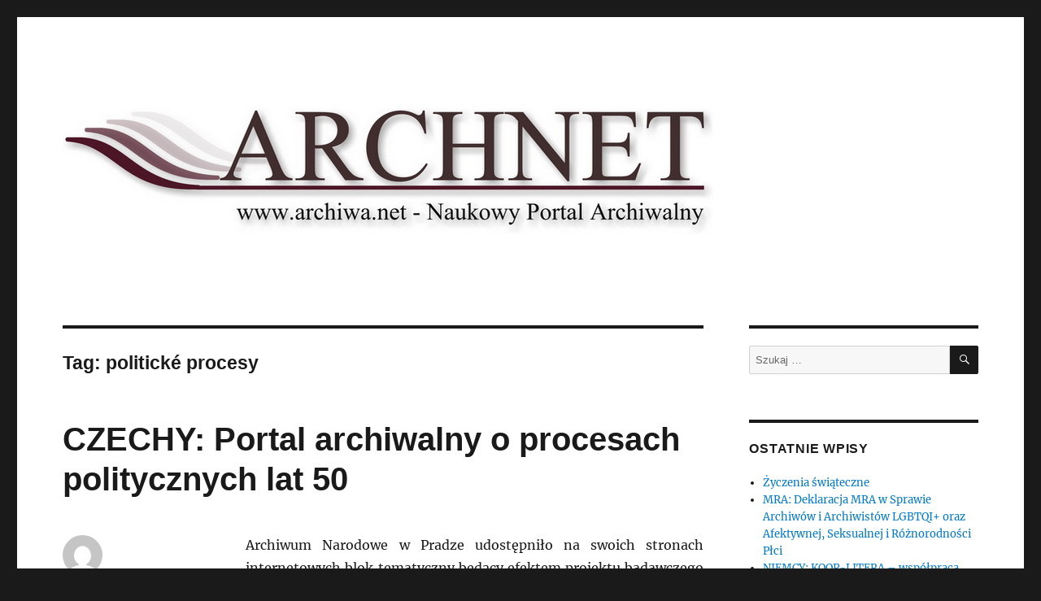

--- FILE ---
content_type: text/html; charset=UTF-8
request_url: https://www.arch.net.pl/tag/politicke-procesy/
body_size: 9299
content:
<!DOCTYPE html>
<html lang="pl-PL" class="no-js">
<head>
	<meta charset="UTF-8">
	<meta name="viewport" content="width=device-width, initial-scale=1.0">
	<link rel="profile" href="https://gmpg.org/xfn/11">
		<script>
(function(html){html.className = html.className.replace(/\bno-js\b/,'js')})(document.documentElement);
//# sourceURL=twentysixteen_javascript_detection
</script>
<title>politické procesy &#8211; Archnet</title>
<meta name='robots' content='max-image-preview:large' />
<link rel="alternate" type="application/rss+xml" title="Archnet &raquo; Kanał z wpisami" href="https://www.arch.net.pl/feed/" />
<link rel="alternate" type="application/rss+xml" title="Archnet &raquo; Kanał z komentarzami" href="https://www.arch.net.pl/comments/feed/" />
<link rel="alternate" type="application/rss+xml" title="Archnet &raquo; Kanał z wpisami otagowanymi jako politické procesy" href="https://www.arch.net.pl/tag/politicke-procesy/feed/" />
<style id='wp-img-auto-sizes-contain-inline-css'>
img:is([sizes=auto i],[sizes^="auto," i]){contain-intrinsic-size:3000px 1500px}
/*# sourceURL=wp-img-auto-sizes-contain-inline-css */
</style>
<style id='wp-emoji-styles-inline-css'>

	img.wp-smiley, img.emoji {
		display: inline !important;
		border: none !important;
		box-shadow: none !important;
		height: 1em !important;
		width: 1em !important;
		margin: 0 0.07em !important;
		vertical-align: -0.1em !important;
		background: none !important;
		padding: 0 !important;
	}
/*# sourceURL=wp-emoji-styles-inline-css */
</style>
<style id='wp-block-library-inline-css'>
:root{--wp-block-synced-color:#7a00df;--wp-block-synced-color--rgb:122,0,223;--wp-bound-block-color:var(--wp-block-synced-color);--wp-editor-canvas-background:#ddd;--wp-admin-theme-color:#007cba;--wp-admin-theme-color--rgb:0,124,186;--wp-admin-theme-color-darker-10:#006ba1;--wp-admin-theme-color-darker-10--rgb:0,107,160.5;--wp-admin-theme-color-darker-20:#005a87;--wp-admin-theme-color-darker-20--rgb:0,90,135;--wp-admin-border-width-focus:2px}@media (min-resolution:192dpi){:root{--wp-admin-border-width-focus:1.5px}}.wp-element-button{cursor:pointer}:root .has-very-light-gray-background-color{background-color:#eee}:root .has-very-dark-gray-background-color{background-color:#313131}:root .has-very-light-gray-color{color:#eee}:root .has-very-dark-gray-color{color:#313131}:root .has-vivid-green-cyan-to-vivid-cyan-blue-gradient-background{background:linear-gradient(135deg,#00d084,#0693e3)}:root .has-purple-crush-gradient-background{background:linear-gradient(135deg,#34e2e4,#4721fb 50%,#ab1dfe)}:root .has-hazy-dawn-gradient-background{background:linear-gradient(135deg,#faaca8,#dad0ec)}:root .has-subdued-olive-gradient-background{background:linear-gradient(135deg,#fafae1,#67a671)}:root .has-atomic-cream-gradient-background{background:linear-gradient(135deg,#fdd79a,#004a59)}:root .has-nightshade-gradient-background{background:linear-gradient(135deg,#330968,#31cdcf)}:root .has-midnight-gradient-background{background:linear-gradient(135deg,#020381,#2874fc)}:root{--wp--preset--font-size--normal:16px;--wp--preset--font-size--huge:42px}.has-regular-font-size{font-size:1em}.has-larger-font-size{font-size:2.625em}.has-normal-font-size{font-size:var(--wp--preset--font-size--normal)}.has-huge-font-size{font-size:var(--wp--preset--font-size--huge)}.has-text-align-center{text-align:center}.has-text-align-left{text-align:left}.has-text-align-right{text-align:right}.has-fit-text{white-space:nowrap!important}#end-resizable-editor-section{display:none}.aligncenter{clear:both}.items-justified-left{justify-content:flex-start}.items-justified-center{justify-content:center}.items-justified-right{justify-content:flex-end}.items-justified-space-between{justify-content:space-between}.screen-reader-text{border:0;clip-path:inset(50%);height:1px;margin:-1px;overflow:hidden;padding:0;position:absolute;width:1px;word-wrap:normal!important}.screen-reader-text:focus{background-color:#ddd;clip-path:none;color:#444;display:block;font-size:1em;height:auto;left:5px;line-height:normal;padding:15px 23px 14px;text-decoration:none;top:5px;width:auto;z-index:100000}html :where(.has-border-color){border-style:solid}html :where([style*=border-top-color]){border-top-style:solid}html :where([style*=border-right-color]){border-right-style:solid}html :where([style*=border-bottom-color]){border-bottom-style:solid}html :where([style*=border-left-color]){border-left-style:solid}html :where([style*=border-width]){border-style:solid}html :where([style*=border-top-width]){border-top-style:solid}html :where([style*=border-right-width]){border-right-style:solid}html :where([style*=border-bottom-width]){border-bottom-style:solid}html :where([style*=border-left-width]){border-left-style:solid}html :where(img[class*=wp-image-]){height:auto;max-width:100%}:where(figure){margin:0 0 1em}html :where(.is-position-sticky){--wp-admin--admin-bar--position-offset:var(--wp-admin--admin-bar--height,0px)}@media screen and (max-width:600px){html :where(.is-position-sticky){--wp-admin--admin-bar--position-offset:0px}}

/*# sourceURL=wp-block-library-inline-css */
</style><style id='global-styles-inline-css'>
:root{--wp--preset--aspect-ratio--square: 1;--wp--preset--aspect-ratio--4-3: 4/3;--wp--preset--aspect-ratio--3-4: 3/4;--wp--preset--aspect-ratio--3-2: 3/2;--wp--preset--aspect-ratio--2-3: 2/3;--wp--preset--aspect-ratio--16-9: 16/9;--wp--preset--aspect-ratio--9-16: 9/16;--wp--preset--color--black: #000000;--wp--preset--color--cyan-bluish-gray: #abb8c3;--wp--preset--color--white: #fff;--wp--preset--color--pale-pink: #f78da7;--wp--preset--color--vivid-red: #cf2e2e;--wp--preset--color--luminous-vivid-orange: #ff6900;--wp--preset--color--luminous-vivid-amber: #fcb900;--wp--preset--color--light-green-cyan: #7bdcb5;--wp--preset--color--vivid-green-cyan: #00d084;--wp--preset--color--pale-cyan-blue: #8ed1fc;--wp--preset--color--vivid-cyan-blue: #0693e3;--wp--preset--color--vivid-purple: #9b51e0;--wp--preset--color--dark-gray: #1a1a1a;--wp--preset--color--medium-gray: #686868;--wp--preset--color--light-gray: #e5e5e5;--wp--preset--color--blue-gray: #4d545c;--wp--preset--color--bright-blue: #007acc;--wp--preset--color--light-blue: #9adffd;--wp--preset--color--dark-brown: #402b30;--wp--preset--color--medium-brown: #774e24;--wp--preset--color--dark-red: #640c1f;--wp--preset--color--bright-red: #ff675f;--wp--preset--color--yellow: #ffef8e;--wp--preset--gradient--vivid-cyan-blue-to-vivid-purple: linear-gradient(135deg,rgb(6,147,227) 0%,rgb(155,81,224) 100%);--wp--preset--gradient--light-green-cyan-to-vivid-green-cyan: linear-gradient(135deg,rgb(122,220,180) 0%,rgb(0,208,130) 100%);--wp--preset--gradient--luminous-vivid-amber-to-luminous-vivid-orange: linear-gradient(135deg,rgb(252,185,0) 0%,rgb(255,105,0) 100%);--wp--preset--gradient--luminous-vivid-orange-to-vivid-red: linear-gradient(135deg,rgb(255,105,0) 0%,rgb(207,46,46) 100%);--wp--preset--gradient--very-light-gray-to-cyan-bluish-gray: linear-gradient(135deg,rgb(238,238,238) 0%,rgb(169,184,195) 100%);--wp--preset--gradient--cool-to-warm-spectrum: linear-gradient(135deg,rgb(74,234,220) 0%,rgb(151,120,209) 20%,rgb(207,42,186) 40%,rgb(238,44,130) 60%,rgb(251,105,98) 80%,rgb(254,248,76) 100%);--wp--preset--gradient--blush-light-purple: linear-gradient(135deg,rgb(255,206,236) 0%,rgb(152,150,240) 100%);--wp--preset--gradient--blush-bordeaux: linear-gradient(135deg,rgb(254,205,165) 0%,rgb(254,45,45) 50%,rgb(107,0,62) 100%);--wp--preset--gradient--luminous-dusk: linear-gradient(135deg,rgb(255,203,112) 0%,rgb(199,81,192) 50%,rgb(65,88,208) 100%);--wp--preset--gradient--pale-ocean: linear-gradient(135deg,rgb(255,245,203) 0%,rgb(182,227,212) 50%,rgb(51,167,181) 100%);--wp--preset--gradient--electric-grass: linear-gradient(135deg,rgb(202,248,128) 0%,rgb(113,206,126) 100%);--wp--preset--gradient--midnight: linear-gradient(135deg,rgb(2,3,129) 0%,rgb(40,116,252) 100%);--wp--preset--font-size--small: 13px;--wp--preset--font-size--medium: 20px;--wp--preset--font-size--large: 36px;--wp--preset--font-size--x-large: 42px;--wp--preset--spacing--20: 0.44rem;--wp--preset--spacing--30: 0.67rem;--wp--preset--spacing--40: 1rem;--wp--preset--spacing--50: 1.5rem;--wp--preset--spacing--60: 2.25rem;--wp--preset--spacing--70: 3.38rem;--wp--preset--spacing--80: 5.06rem;--wp--preset--shadow--natural: 6px 6px 9px rgba(0, 0, 0, 0.2);--wp--preset--shadow--deep: 12px 12px 50px rgba(0, 0, 0, 0.4);--wp--preset--shadow--sharp: 6px 6px 0px rgba(0, 0, 0, 0.2);--wp--preset--shadow--outlined: 6px 6px 0px -3px rgb(255, 255, 255), 6px 6px rgb(0, 0, 0);--wp--preset--shadow--crisp: 6px 6px 0px rgb(0, 0, 0);}:where(.is-layout-flex){gap: 0.5em;}:where(.is-layout-grid){gap: 0.5em;}body .is-layout-flex{display: flex;}.is-layout-flex{flex-wrap: wrap;align-items: center;}.is-layout-flex > :is(*, div){margin: 0;}body .is-layout-grid{display: grid;}.is-layout-grid > :is(*, div){margin: 0;}:where(.wp-block-columns.is-layout-flex){gap: 2em;}:where(.wp-block-columns.is-layout-grid){gap: 2em;}:where(.wp-block-post-template.is-layout-flex){gap: 1.25em;}:where(.wp-block-post-template.is-layout-grid){gap: 1.25em;}.has-black-color{color: var(--wp--preset--color--black) !important;}.has-cyan-bluish-gray-color{color: var(--wp--preset--color--cyan-bluish-gray) !important;}.has-white-color{color: var(--wp--preset--color--white) !important;}.has-pale-pink-color{color: var(--wp--preset--color--pale-pink) !important;}.has-vivid-red-color{color: var(--wp--preset--color--vivid-red) !important;}.has-luminous-vivid-orange-color{color: var(--wp--preset--color--luminous-vivid-orange) !important;}.has-luminous-vivid-amber-color{color: var(--wp--preset--color--luminous-vivid-amber) !important;}.has-light-green-cyan-color{color: var(--wp--preset--color--light-green-cyan) !important;}.has-vivid-green-cyan-color{color: var(--wp--preset--color--vivid-green-cyan) !important;}.has-pale-cyan-blue-color{color: var(--wp--preset--color--pale-cyan-blue) !important;}.has-vivid-cyan-blue-color{color: var(--wp--preset--color--vivid-cyan-blue) !important;}.has-vivid-purple-color{color: var(--wp--preset--color--vivid-purple) !important;}.has-black-background-color{background-color: var(--wp--preset--color--black) !important;}.has-cyan-bluish-gray-background-color{background-color: var(--wp--preset--color--cyan-bluish-gray) !important;}.has-white-background-color{background-color: var(--wp--preset--color--white) !important;}.has-pale-pink-background-color{background-color: var(--wp--preset--color--pale-pink) !important;}.has-vivid-red-background-color{background-color: var(--wp--preset--color--vivid-red) !important;}.has-luminous-vivid-orange-background-color{background-color: var(--wp--preset--color--luminous-vivid-orange) !important;}.has-luminous-vivid-amber-background-color{background-color: var(--wp--preset--color--luminous-vivid-amber) !important;}.has-light-green-cyan-background-color{background-color: var(--wp--preset--color--light-green-cyan) !important;}.has-vivid-green-cyan-background-color{background-color: var(--wp--preset--color--vivid-green-cyan) !important;}.has-pale-cyan-blue-background-color{background-color: var(--wp--preset--color--pale-cyan-blue) !important;}.has-vivid-cyan-blue-background-color{background-color: var(--wp--preset--color--vivid-cyan-blue) !important;}.has-vivid-purple-background-color{background-color: var(--wp--preset--color--vivid-purple) !important;}.has-black-border-color{border-color: var(--wp--preset--color--black) !important;}.has-cyan-bluish-gray-border-color{border-color: var(--wp--preset--color--cyan-bluish-gray) !important;}.has-white-border-color{border-color: var(--wp--preset--color--white) !important;}.has-pale-pink-border-color{border-color: var(--wp--preset--color--pale-pink) !important;}.has-vivid-red-border-color{border-color: var(--wp--preset--color--vivid-red) !important;}.has-luminous-vivid-orange-border-color{border-color: var(--wp--preset--color--luminous-vivid-orange) !important;}.has-luminous-vivid-amber-border-color{border-color: var(--wp--preset--color--luminous-vivid-amber) !important;}.has-light-green-cyan-border-color{border-color: var(--wp--preset--color--light-green-cyan) !important;}.has-vivid-green-cyan-border-color{border-color: var(--wp--preset--color--vivid-green-cyan) !important;}.has-pale-cyan-blue-border-color{border-color: var(--wp--preset--color--pale-cyan-blue) !important;}.has-vivid-cyan-blue-border-color{border-color: var(--wp--preset--color--vivid-cyan-blue) !important;}.has-vivid-purple-border-color{border-color: var(--wp--preset--color--vivid-purple) !important;}.has-vivid-cyan-blue-to-vivid-purple-gradient-background{background: var(--wp--preset--gradient--vivid-cyan-blue-to-vivid-purple) !important;}.has-light-green-cyan-to-vivid-green-cyan-gradient-background{background: var(--wp--preset--gradient--light-green-cyan-to-vivid-green-cyan) !important;}.has-luminous-vivid-amber-to-luminous-vivid-orange-gradient-background{background: var(--wp--preset--gradient--luminous-vivid-amber-to-luminous-vivid-orange) !important;}.has-luminous-vivid-orange-to-vivid-red-gradient-background{background: var(--wp--preset--gradient--luminous-vivid-orange-to-vivid-red) !important;}.has-very-light-gray-to-cyan-bluish-gray-gradient-background{background: var(--wp--preset--gradient--very-light-gray-to-cyan-bluish-gray) !important;}.has-cool-to-warm-spectrum-gradient-background{background: var(--wp--preset--gradient--cool-to-warm-spectrum) !important;}.has-blush-light-purple-gradient-background{background: var(--wp--preset--gradient--blush-light-purple) !important;}.has-blush-bordeaux-gradient-background{background: var(--wp--preset--gradient--blush-bordeaux) !important;}.has-luminous-dusk-gradient-background{background: var(--wp--preset--gradient--luminous-dusk) !important;}.has-pale-ocean-gradient-background{background: var(--wp--preset--gradient--pale-ocean) !important;}.has-electric-grass-gradient-background{background: var(--wp--preset--gradient--electric-grass) !important;}.has-midnight-gradient-background{background: var(--wp--preset--gradient--midnight) !important;}.has-small-font-size{font-size: var(--wp--preset--font-size--small) !important;}.has-medium-font-size{font-size: var(--wp--preset--font-size--medium) !important;}.has-large-font-size{font-size: var(--wp--preset--font-size--large) !important;}.has-x-large-font-size{font-size: var(--wp--preset--font-size--x-large) !important;}
/*# sourceURL=global-styles-inline-css */
</style>

<style id='classic-theme-styles-inline-css'>
/*! This file is auto-generated */
.wp-block-button__link{color:#fff;background-color:#32373c;border-radius:9999px;box-shadow:none;text-decoration:none;padding:calc(.667em + 2px) calc(1.333em + 2px);font-size:1.125em}.wp-block-file__button{background:#32373c;color:#fff;text-decoration:none}
/*# sourceURL=/wp-includes/css/classic-themes.min.css */
</style>
<link rel='stylesheet' id='twentysixteen-fonts-css' href='https://www.arch.net.pl/wp-content/themes/twentysixteen/fonts/merriweather-plus-inconsolata.css?ver=20230328' media='all' />
<link rel='stylesheet' id='genericons-css' href='https://www.arch.net.pl/wp-content/themes/twentysixteen/genericons/genericons.css?ver=20251101' media='all' />
<link rel='stylesheet' id='twentysixteen-style-css' href='https://www.arch.net.pl/wp-content/themes/twentysixteen/style.css?ver=20251202' media='all' />
<link rel='stylesheet' id='twentysixteen-block-style-css' href='https://www.arch.net.pl/wp-content/themes/twentysixteen/css/blocks.css?ver=20240817' media='all' />
<script src="https://www.arch.net.pl/wp-includes/js/jquery/jquery.min.js?ver=3.7.1" id="jquery-core-js"></script>
<script src="https://www.arch.net.pl/wp-includes/js/jquery/jquery-migrate.min.js?ver=3.4.1" id="jquery-migrate-js"></script>
<script id="twentysixteen-script-js-extra">
var screenReaderText = {"expand":"rozwi\u0144 menu potomne","collapse":"zwi\u0144 menu potomne"};
//# sourceURL=twentysixteen-script-js-extra
</script>
<script src="https://www.arch.net.pl/wp-content/themes/twentysixteen/js/functions.js?ver=20230629" id="twentysixteen-script-js" defer data-wp-strategy="defer"></script>
<link rel="https://api.w.org/" href="https://www.arch.net.pl/wp-json/" /><link rel="alternate" title="JSON" type="application/json" href="https://www.arch.net.pl/wp-json/wp/v2/tags/1737" /><link rel="EditURI" type="application/rsd+xml" title="RSD" href="https://www.arch.net.pl/xmlrpc.php?rsd" />
<meta name="generator" content="WordPress 6.9" />
		<style type="text/css" id="twentysixteen-header-css">
		.site-branding {
			margin: 0 auto 0 0;
		}

		.site-branding .site-title,
		.site-description {
			clip-path: inset(50%);
			position: absolute;
		}
		</style>
		</head>

<body class="archive tag tag-politicke-procesy tag-1737 wp-embed-responsive wp-theme-twentysixteen group-blog hfeed">
<div id="page" class="site">
	<div class="site-inner">
		<a class="skip-link screen-reader-text" href="#content">
			Przejdź do treści		</a>

		<header id="masthead" class="site-header">
			<div class="site-header-main">
				<div class="site-branding">
											<p class="site-title"><a href="https://www.arch.net.pl/" rel="home" >Archnet</a></p>
												<p class="site-description">Naukowy Portal Archiwalny</p>
									</div><!-- .site-branding -->

							</div><!-- .site-header-main -->

											<div class="header-image">
					<a href="https://www.arch.net.pl/" rel="home" >
						<img src="https://www.arch.net.pl/wp-content/uploads/2021/05/arch_banner_800x155_new.jpg" width="800" height="155" alt="Archnet" sizes="(max-width: 709px) 85vw, (max-width: 909px) 81vw, (max-width: 1362px) 88vw, 1200px" decoding="async" fetchpriority="high" />					</a>
				</div><!-- .header-image -->
					</header><!-- .site-header -->

		<div id="content" class="site-content">

	<div id="primary" class="content-area">
		<main id="main" class="site-main">

		
			<header class="page-header">
				<h1 class="page-title">Tag: <span>politické procesy</span></h1>			</header><!-- .page-header -->

			
<article id="post-1770" class="post-1770 post type-post status-publish format-standard hentry category-nowoci-z-czech tag-czechy tag-politicke-procesy tag-procesy-polityczne tag-rudolf-slansky tag-zbrodnie-komunizmu">
	<header class="entry-header">
		
		<h2 class="entry-title"><a href="https://www.arch.net.pl/2023/01/10/czechyy-portal-archiwalny-o-procesach-politycznych-lat-50/" rel="bookmark">CZECHY: Portal archiwalny o procesach politycznych lat 50</a></h2>	</header><!-- .entry-header -->

	
	
	<div class="entry-content">
		<p style="text-align: justify;" mce_style="text-align: justify;">Archiwum Narodowe w Pradze udostępniło na swoich stronach internetowych blok tematyczny będący efektem projektu badawczego pod nazwą: „Procesy polityczne” (Politické procesy). Dotyczy on procesów politycznych wytaczanych pod różnymi zarzutami przez władze komunistyczne Czechosłowacji. Zaprezentowane materiały pozwalają nie tylko na zapoznanie się ze źródłami historycznymi w różnej formie i postaci, dają też wyobrażenie o działaniu propagandy, która umiejętnie manipulowała obrazem rzeczywistości.Portal – i cały związany z nim projekt – został uruchomiony w symbolicznym terminie, a mianowicie dnia 3 grudnia 2022 r. o godzinie 3:06, czyli dokładnie 70 lat od godziny rozpoczęcia egzekucji 11 skazanych w procesie Rudolfa Slánskiego.Sam Rudolf Slánský (1901-1952), właściwie Rudolf Salzmann, był czechosłowackim działaczem komunistycznym. W 1945 r. został sekretarzem generalnym Komitetu Centralnego Komunistycznej Partii Czechosłowacji. Za jego przyczyną od 1948 r. rozpoczęto represje polityczne, eliminujące wszelką opozycję. Po zaognieniu stosunków ZSRR z nowo powstałym państwem Izrael, w bloku państw podporządkowanych Rosji Sowieckiej doszło m.in. do czystek antyżydowskich, na jakie nałożyły się walki frakcyjne. We wrześniu 1951 r. w Pradze aresztowano 14 osób, przeważnie żydowskiego pochodzenia, na czele z Rudolfem Slánskim, którego na czele partii dnia 8 września 1951 r. zastąpił Klement Gottwald. </p>
<p style="text-align: justify;" mce_style="text-align: justify;">
<p>  <a href="https://www.arch.net.pl/2023/01/10/czechyy-portal-archiwalny-o-procesach-politycznych-lat-50/#more-1770" class="more-link">Czytaj dalej<span class="screen-reader-text"> „CZECHY: Portal archiwalny o procesach politycznych lat 50”</span></a></p>
	</div><!-- .entry-content -->

	<footer class="entry-footer">
		<span class="byline"><img alt='' src='https://secure.gravatar.com/avatar/56c4c0a949e746f455e555c4c5cf7d8973f6b0311e3cfc875f020b2cf352ea32?s=49&#038;d=mm&#038;r=g' srcset='https://secure.gravatar.com/avatar/56c4c0a949e746f455e555c4c5cf7d8973f6b0311e3cfc875f020b2cf352ea32?s=98&#038;d=mm&#038;r=g 2x' class='avatar avatar-49 photo' height='49' width='49' decoding='async'/><span class="screen-reader-text">Autor </span><span class="author vcard"><a class="url fn n" href="https://www.arch.net.pl/author/baniaque/">Baniaque</a></span></span><span class="posted-on"><span class="screen-reader-text">Data publikacji </span><a href="https://www.arch.net.pl/2023/01/10/czechyy-portal-archiwalny-o-procesach-politycznych-lat-50/" rel="bookmark"><time class="entry-date published updated" datetime="2023-01-10T20:02:04+01:00">10 stycznia 2023</time></a></span><span class="cat-links"><span class="screen-reader-text">Kategorie </span><a href="https://www.arch.net.pl/category/nowoci-europejskie/nowoci-z-czech/" rel="category tag">Nowości z Czech i Słowacji</a></span><span class="tags-links"><span class="screen-reader-text">Tagi </span><a href="https://www.arch.net.pl/tag/czechy/" rel="tag">czechy</a>, <a href="https://www.arch.net.pl/tag/politicke-procesy/" rel="tag">politické procesy</a>, <a href="https://www.arch.net.pl/tag/procesy-polityczne/" rel="tag">procesy polityczne</a>, <a href="https://www.arch.net.pl/tag/rudolf-slansky/" rel="tag">rudolf slánský</a>, <a href="https://www.arch.net.pl/tag/zbrodnie-komunizmu/" rel="tag">zbrodnie komunizmu</a></span>			</footer><!-- .entry-footer -->
</article><!-- #post-1770 -->

		</main><!-- .site-main -->
	</div><!-- .content-area -->


	<aside id="secondary" class="sidebar widget-area">
		<section id="search-2" class="widget widget_search">
<form role="search" method="get" class="search-form" action="https://www.arch.net.pl/">
	<label>
		<span class="screen-reader-text">
			Szukaj:		</span>
		<input type="search" class="search-field" placeholder="Szukaj &hellip;" value="" name="s" />
	</label>
	<button type="submit" class="search-submit"><span class="screen-reader-text">
		Szukaj	</span></button>
</form>
</section>
		<section id="recent-posts-2" class="widget widget_recent_entries">
		<h2 class="widget-title">Ostatnie wpisy</h2><nav aria-label="Ostatnie wpisy">
		<ul>
											<li>
					<a href="https://www.arch.net.pl/2025/12/24/yczenia-witeczne-3/">Życzenia świąteczne</a>
									</li>
											<li>
					<a href="https://www.arch.net.pl/2025/12/22/mra-deklaracja-mra-w-sprawie-archiwow-i-archiwistow-lgbtqi-oraz-afektywnej-seksualnej-i-roznorodnosci-plci/">MRA: Deklaracja MRA w Sprawie Archiwów i Archiwistów LGBTQI+ oraz Afektywnej, Seksualnej i Różnorodności Płci</a>
									</li>
											<li>
					<a href="https://www.arch.net.pl/2025/12/21/niemcy-koop-litera-wspolpraca-krajow-niemieckojezycznych-w-zakresie-spuscizn-literackich/">NIEMCY: KOOP-LITERA &#8211; współpraca krajów niemieckojęzycznych w zakresie spuścizn literackich</a>
									</li>
											<li>
					<a href="https://www.arch.net.pl/2025/12/20/belgia-udostepnienie-fragmentow-zasobow-zespolow-odzyskanych-z-rosji/">BELGIA: Udostępnienie fragmentów zasobów zespołów odzyskanych z Rosji</a>
									</li>
											<li>
					<a href="https://www.arch.net.pl/2025/12/20/mra-records-in-contexts-przewodnik-zastosowania-ric-ag-cz-2/">MRA: Records in contexts- Przewodnik zastosowania (RiC-AG) Cz. 2</a>
									</li>
					</ul>

		</nav></section><section id="tag_cloud-3" class="widget widget_tag_cloud"><h2 class="widget-title">Tagi</h2><nav aria-label="Tagi"><div class="tagcloud"><ul class='wp-tag-cloud' role='list'>
	<li><a href="https://www.arch.net.pl/tag/archiwa-cyfrowe/" class="tag-cloud-link tag-link-603 tag-link-position-1" style="font-size: 1em;">archiwa cyfrowe</a></li>
	<li><a href="https://www.arch.net.pl/tag/archiwa-koscielne/" class="tag-cloud-link tag-link-694 tag-link-position-2" style="font-size: 1em;">archiwa kościelne</a></li>
	<li><a href="https://www.arch.net.pl/tag/archiwistyka/" class="tag-cloud-link tag-link-839 tag-link-position-3" style="font-size: 1em;">archiwistyka</a></li>
	<li><a href="https://www.arch.net.pl/tag/archiwisci/" class="tag-cloud-link tag-link-368 tag-link-position-4" style="font-size: 1em;">archiwiści</a></li>
	<li><a href="https://www.arch.net.pl/tag/australia/" class="tag-cloud-link tag-link-318 tag-link-position-5" style="font-size: 1em;">australia</a></li>
	<li><a href="https://www.arch.net.pl/tag/austria/" class="tag-cloud-link tag-link-181 tag-link-position-6" style="font-size: 1em;">austria</a></li>
	<li><a href="https://www.arch.net.pl/tag/belgia/" class="tag-cloud-link tag-link-248 tag-link-position-7" style="font-size: 1em;">belgia</a></li>
	<li><a href="https://www.arch.net.pl/tag/bialorus/" class="tag-cloud-link tag-link-172 tag-link-position-8" style="font-size: 1em;">białoruś</a></li>
	<li><a href="https://www.arch.net.pl/tag/bundesarchiv/" class="tag-cloud-link tag-link-179 tag-link-position-9" style="font-size: 1em;">bundesarchiv</a></li>
	<li><a href="https://www.arch.net.pl/tag/czechy/" class="tag-cloud-link tag-link-169 tag-link-position-10" style="font-size: 1em;">czechy</a></li>
	<li><a href="https://www.arch.net.pl/tag/digitalizacja/" class="tag-cloud-link tag-link-216 tag-link-position-11" style="font-size: 1em;">digitalizacja</a></li>
	<li><a href="https://www.arch.net.pl/tag/filmy/" class="tag-cloud-link tag-link-524 tag-link-position-12" style="font-size: 1em;">filmy</a></li>
	<li><a href="https://www.arch.net.pl/tag/francja/" class="tag-cloud-link tag-link-174 tag-link-position-13" style="font-size: 1em;">francja</a></li>
	<li><a href="https://www.arch.net.pl/tag/genealogia/" class="tag-cloud-link tag-link-168 tag-link-position-14" style="font-size: 1em;">genealogia</a></li>
	<li><a href="https://www.arch.net.pl/tag/ica/" class="tag-cloud-link tag-link-321 tag-link-position-15" style="font-size: 1em;">ica</a></li>
	<li><a href="https://www.arch.net.pl/tag/i-wojna-swiatowa/" class="tag-cloud-link tag-link-333 tag-link-position-16" style="font-size: 1em;">i wojna światowa</a></li>
	<li><a href="https://www.arch.net.pl/tag/jubileusze/" class="tag-cloud-link tag-link-420 tag-link-position-17" style="font-size: 1em;">jubileusze</a></li>
	<li><a href="https://www.arch.net.pl/tag/katastrofy/" class="tag-cloud-link tag-link-343 tag-link-position-18" style="font-size: 1em;">katastrofy</a></li>
	<li><a href="https://www.arch.net.pl/tag/konferencje/" class="tag-cloud-link tag-link-199 tag-link-position-19" style="font-size: 1em;">konferencje</a></li>
	<li><a href="https://www.arch.net.pl/tag/kongresy/" class="tag-cloud-link tag-link-466 tag-link-position-20" style="font-size: 1em;">kongresy</a></li>
	<li><a href="https://www.arch.net.pl/tag/metodyka/" class="tag-cloud-link tag-link-439 tag-link-position-21" style="font-size: 1em;">metodyka</a></li>
	<li><a href="https://www.arch.net.pl/tag/miedzynarodowa-rada-archiwow/" class="tag-cloud-link tag-link-208 tag-link-position-22" style="font-size: 1em;">międzynarodowa rada archiwów</a></li>
	<li><a href="https://www.arch.net.pl/tag/miedzynarodowy-dzien-archiwow/" class="tag-cloud-link tag-link-235 tag-link-position-23" style="font-size: 1em;">międzynarodowy dzień archiwów</a></li>
	<li><a href="https://www.arch.net.pl/tag/mra/" class="tag-cloud-link tag-link-203 tag-link-position-24" style="font-size: 1em;">mra</a></li>
	<li><a href="https://www.arch.net.pl/tag/niemcy/" class="tag-cloud-link tag-link-160 tag-link-position-25" style="font-size: 1em;">niemcy</a></li>
	<li><a href="https://www.arch.net.pl/tag/polska/" class="tag-cloud-link tag-link-185 tag-link-position-26" style="font-size: 1em;">polska</a></li>
	<li><a href="https://www.arch.net.pl/tag/portale-archiwalne/" class="tag-cloud-link tag-link-470 tag-link-position-27" style="font-size: 1em;">portale archiwalne</a></li>
	<li><a href="https://www.arch.net.pl/tag/praga/" class="tag-cloud-link tag-link-242 tag-link-position-28" style="font-size: 1em;">praga</a></li>
	<li><a href="https://www.arch.net.pl/tag/prawo-archiwalne/" class="tag-cloud-link tag-link-315 tag-link-position-29" style="font-size: 1em;">prawo archiwalne</a></li>
	<li><a href="https://www.arch.net.pl/tag/publikacje/" class="tag-cloud-link tag-link-499 tag-link-position-30" style="font-size: 1em;">publikacje</a></li>
	<li><a href="https://www.arch.net.pl/tag/rosja/" class="tag-cloud-link tag-link-190 tag-link-position-31" style="font-size: 1em;">rosja</a></li>
	<li><a href="https://www.arch.net.pl/tag/seminaria/" class="tag-cloud-link tag-link-200 tag-link-position-32" style="font-size: 1em;">seminaria</a></li>
	<li><a href="https://www.arch.net.pl/tag/sfragistyka/" class="tag-cloud-link tag-link-201 tag-link-position-33" style="font-size: 1em;">sfragistyka</a></li>
	<li><a href="https://www.arch.net.pl/tag/standardy/" class="tag-cloud-link tag-link-226 tag-link-position-34" style="font-size: 1em;">standardy</a></li>
	<li><a href="https://www.arch.net.pl/tag/standardy-archiwalne/" class="tag-cloud-link tag-link-334 tag-link-position-35" style="font-size: 1em;">standardy archiwalne</a></li>
	<li><a href="https://www.arch.net.pl/tag/szwajcaria/" class="tag-cloud-link tag-link-180 tag-link-position-36" style="font-size: 1em;">szwajcaria</a></li>
	<li><a href="https://www.arch.net.pl/tag/slowacja/" class="tag-cloud-link tag-link-218 tag-link-position-37" style="font-size: 1em;">słowacja</a></li>
	<li><a href="https://www.arch.net.pl/tag/ukraina/" class="tag-cloud-link tag-link-177 tag-link-position-38" style="font-size: 1em;">ukraina</a></li>
	<li><a href="https://www.arch.net.pl/tag/warszawa/" class="tag-cloud-link tag-link-397 tag-link-position-39" style="font-size: 1em;">warszawa</a></li>
	<li><a href="https://www.arch.net.pl/tag/wojna/" class="tag-cloud-link tag-link-1625 tag-link-position-40" style="font-size: 1em;">wojna.</a></li>
	<li><a href="https://www.arch.net.pl/tag/wojny/" class="tag-cloud-link tag-link-348 tag-link-position-41" style="font-size: 1em;">wojny</a></li>
	<li><a href="https://www.arch.net.pl/tag/wystawy/" class="tag-cloud-link tag-link-214 tag-link-position-42" style="font-size: 1em;">wystawy</a></li>
	<li><a href="https://www.arch.net.pl/tag/wegry/" class="tag-cloud-link tag-link-1039 tag-link-position-43" style="font-size: 1em;">węgry</a></li>
	<li><a href="https://www.arch.net.pl/tag/wlochy/" class="tag-cloud-link tag-link-197 tag-link-position-44" style="font-size: 1em;">włochy</a></li>
	<li><a href="https://www.arch.net.pl/tag/zjazdy/" class="tag-cloud-link tag-link-484 tag-link-position-45" style="font-size: 1em;">zjazdy</a></li>
</ul>
</div>
</nav></section>	</aside><!-- .sidebar .widget-area -->

		</div><!-- .site-content -->

		<footer id="colophon" class="site-footer">
			
			
			<div class="site-info">
								<span class="site-title"><a href="https://www.arch.net.pl/" rel="home">Archnet</a></span>
				<a class="privacy-policy-link" href="https://www.arch.net.pl/2009/06/08/bibliografia-polska/" rel="privacy-policy">Bibliografia polska</a><span role="separator" aria-hidden="true"></span>				<a href="https://pl.wordpress.org/" class="imprint">
					Dumnie wspierane przez WordPress				</a>
			</div><!-- .site-info -->
		</footer><!-- .site-footer -->
	</div><!-- .site-inner -->
</div><!-- .site -->

<script type="speculationrules">
{"prefetch":[{"source":"document","where":{"and":[{"href_matches":"/*"},{"not":{"href_matches":["/wp-*.php","/wp-admin/*","/wp-content/uploads/*","/wp-content/*","/wp-content/plugins/*","/wp-content/themes/twentysixteen/*","/*\\?(.+)"]}},{"not":{"selector_matches":"a[rel~=\"nofollow\"]"}},{"not":{"selector_matches":".no-prefetch, .no-prefetch a"}}]},"eagerness":"conservative"}]}
</script>
<script id="wp-emoji-settings" type="application/json">
{"baseUrl":"https://s.w.org/images/core/emoji/17.0.2/72x72/","ext":".png","svgUrl":"https://s.w.org/images/core/emoji/17.0.2/svg/","svgExt":".svg","source":{"concatemoji":"https://www.arch.net.pl/wp-includes/js/wp-emoji-release.min.js?ver=6.9"}}
</script>
<script type="module">
/*! This file is auto-generated */
const a=JSON.parse(document.getElementById("wp-emoji-settings").textContent),o=(window._wpemojiSettings=a,"wpEmojiSettingsSupports"),s=["flag","emoji"];function i(e){try{var t={supportTests:e,timestamp:(new Date).valueOf()};sessionStorage.setItem(o,JSON.stringify(t))}catch(e){}}function c(e,t,n){e.clearRect(0,0,e.canvas.width,e.canvas.height),e.fillText(t,0,0);t=new Uint32Array(e.getImageData(0,0,e.canvas.width,e.canvas.height).data);e.clearRect(0,0,e.canvas.width,e.canvas.height),e.fillText(n,0,0);const a=new Uint32Array(e.getImageData(0,0,e.canvas.width,e.canvas.height).data);return t.every((e,t)=>e===a[t])}function p(e,t){e.clearRect(0,0,e.canvas.width,e.canvas.height),e.fillText(t,0,0);var n=e.getImageData(16,16,1,1);for(let e=0;e<n.data.length;e++)if(0!==n.data[e])return!1;return!0}function u(e,t,n,a){switch(t){case"flag":return n(e,"\ud83c\udff3\ufe0f\u200d\u26a7\ufe0f","\ud83c\udff3\ufe0f\u200b\u26a7\ufe0f")?!1:!n(e,"\ud83c\udde8\ud83c\uddf6","\ud83c\udde8\u200b\ud83c\uddf6")&&!n(e,"\ud83c\udff4\udb40\udc67\udb40\udc62\udb40\udc65\udb40\udc6e\udb40\udc67\udb40\udc7f","\ud83c\udff4\u200b\udb40\udc67\u200b\udb40\udc62\u200b\udb40\udc65\u200b\udb40\udc6e\u200b\udb40\udc67\u200b\udb40\udc7f");case"emoji":return!a(e,"\ud83e\u1fac8")}return!1}function f(e,t,n,a){let r;const o=(r="undefined"!=typeof WorkerGlobalScope&&self instanceof WorkerGlobalScope?new OffscreenCanvas(300,150):document.createElement("canvas")).getContext("2d",{willReadFrequently:!0}),s=(o.textBaseline="top",o.font="600 32px Arial",{});return e.forEach(e=>{s[e]=t(o,e,n,a)}),s}function r(e){var t=document.createElement("script");t.src=e,t.defer=!0,document.head.appendChild(t)}a.supports={everything:!0,everythingExceptFlag:!0},new Promise(t=>{let n=function(){try{var e=JSON.parse(sessionStorage.getItem(o));if("object"==typeof e&&"number"==typeof e.timestamp&&(new Date).valueOf()<e.timestamp+604800&&"object"==typeof e.supportTests)return e.supportTests}catch(e){}return null}();if(!n){if("undefined"!=typeof Worker&&"undefined"!=typeof OffscreenCanvas&&"undefined"!=typeof URL&&URL.createObjectURL&&"undefined"!=typeof Blob)try{var e="postMessage("+f.toString()+"("+[JSON.stringify(s),u.toString(),c.toString(),p.toString()].join(",")+"));",a=new Blob([e],{type:"text/javascript"});const r=new Worker(URL.createObjectURL(a),{name:"wpTestEmojiSupports"});return void(r.onmessage=e=>{i(n=e.data),r.terminate(),t(n)})}catch(e){}i(n=f(s,u,c,p))}t(n)}).then(e=>{for(const n in e)a.supports[n]=e[n],a.supports.everything=a.supports.everything&&a.supports[n],"flag"!==n&&(a.supports.everythingExceptFlag=a.supports.everythingExceptFlag&&a.supports[n]);var t;a.supports.everythingExceptFlag=a.supports.everythingExceptFlag&&!a.supports.flag,a.supports.everything||((t=a.source||{}).concatemoji?r(t.concatemoji):t.wpemoji&&t.twemoji&&(r(t.twemoji),r(t.wpemoji)))});
//# sourceURL=https://www.arch.net.pl/wp-includes/js/wp-emoji-loader.min.js
</script>
</body>
</html>
